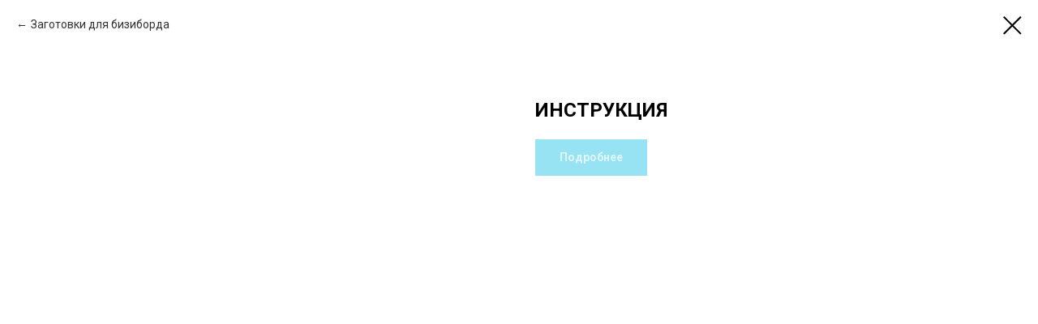

--- FILE ---
content_type: text/html; charset=UTF-8
request_url: https://plywoodme.ru/instrukciya/tproduct/423071321-290078308091-instruktsiya
body_size: 16669
content:
<!DOCTYPE html><html><head><meta charset="utf-8" /><meta http-equiv="Content-Type" content="text/html; charset=utf-8" /><meta name="viewport" content="width=device-width, initial-scale=1.0" /> <!--metatextblock-->
<title>Инструкция по сборке бизиборда своими руками</title>
<meta name="description" content="Фунитура и детали для бизиборда с сайта Plywoodme.ru">
<meta name="keywords" content="">
<meta property="og:title" content="Инструкция по сборке бизиборда своими руками" />
<meta property="og:description" content="Фунитура и детали для бизиборда с сайта Plywoodme.ru" />
<meta property="og:type" content="website" />
<meta property="og:url" content="https://plywoodme.ru/instrukciya/tproduct/423071321-290078308091-instruktsiya" />
<meta property="og:image" content="https://static.tildacdn.com/tild6436-6339-4037-a230-663362306431/IMG_4899.jpg" />
<link rel="canonical" href="https://plywoodme.ru/instrukciya/tproduct/423071321-290078308091-instruktsiya" />
<!--/metatextblock--><meta name="format-detection" content="telephone=no" /><meta http-equiv="x-dns-prefetch-control" content="on"><link rel="dns-prefetch" href="https://ws.tildacdn.com"><link rel="dns-prefetch" href="https://static.tildacdn.com"><link rel="shortcut icon" href="https://static.tildacdn.com/tild3734-6634-4165-b932-386231656439/favicon.ico" type="image/x-icon" /><!-- Assets --><script src="https://neo.tildacdn.com/js/tilda-fallback-1.0.min.js" async charset="utf-8"></script><link rel="stylesheet" href="https://static.tildacdn.com/css/tilda-grid-3.0.min.css" type="text/css" media="all" onerror="this.loaderr='y';"/><link rel="stylesheet" href="https://static.tildacdn.com/ws/project1046483/tilda-blocks-page26215521.min.css?t=1720898280" type="text/css" media="all" onerror="this.loaderr='y';" /><link rel="preconnect" href="https://fonts.gstatic.com"><link href="https://fonts.googleapis.com/css2?family=Roboto:wght@300;400;500;700&subset=latin,cyrillic" rel="stylesheet"><link rel="stylesheet" href="https://static.tildacdn.com/css/tilda-popup-1.1.min.css" type="text/css" media="all" /><link rel="stylesheet" href="https://static.tildacdn.com/css/tilda-slds-1.4.min.css" type="text/css" media="all" /><link rel="stylesheet" href="https://static.tildacdn.com/css/tilda-catalog-1.1.min.css" type="text/css" media="all" /><link rel="stylesheet" href="https://static.tildacdn.com/css/tilda-forms-1.0.min.css" type="text/css" media="all" onerror="this.loaderr='y';" /><link rel="stylesheet" href="https://static.tildacdn.com/css/tilda-cart-1.0.min.css" type="text/css" media="all" onerror="this.loaderr='y';" /><link rel="stylesheet" href="https://static.tildacdn.com/css/tilda-zoom-2.0.min.css" type="text/css" media="all" /><script nomodule src="https://static.tildacdn.com/js/tilda-polyfill-1.0.min.js" charset="utf-8"></script><script type="text/javascript">function t_onReady(func) {
if (document.readyState != 'loading') {
func();
} else {
document.addEventListener('DOMContentLoaded', func);
}
}
function t_onFuncLoad(funcName, okFunc, time) {
if (typeof window[funcName] === 'function') {
okFunc();
} else {
setTimeout(function() {
t_onFuncLoad(funcName, okFunc, time);
},(time || 100));
}
}function t_throttle(fn, threshhold, scope) {return function () {fn.apply(scope || this, arguments);};}</script><script src="https://static.tildacdn.com/js/jquery-1.10.2.min.js" charset="utf-8" onerror="this.loaderr='y';"></script> <script src="https://static.tildacdn.com/js/tilda-scripts-3.0.min.js" charset="utf-8" defer onerror="this.loaderr='y';"></script><script src="https://static.tildacdn.com/ws/project1046483/tilda-blocks-page26215521.min.js?t=1720898280" charset="utf-8" onerror="this.loaderr='y';"></script><script src="https://static.tildacdn.com/js/tilda-lazyload-1.0.min.js" charset="utf-8" async onerror="this.loaderr='y';"></script><script src="https://static.tildacdn.com/js/hammer.min.js" charset="utf-8" async onerror="this.loaderr='y';"></script><script src="https://static.tildacdn.com/js/tilda-slds-1.4.min.js" charset="utf-8" async onerror="this.loaderr='y';"></script><script src="https://static.tildacdn.com/js/tilda-products-1.0.min.js" charset="utf-8" async onerror="this.loaderr='y';"></script><script src="https://static.tildacdn.com/js/tilda-catalog-1.1.min.js" charset="utf-8" async onerror="this.loaderr='y';"></script><script src="https://static.tildacdn.com/js/tilda-menu-1.0.min.js" charset="utf-8" async onerror="this.loaderr='y';"></script><script src="https://static.tildacdn.com/js/tilda-submenublocks-1.0.min.js" charset="utf-8" async onerror="this.loaderr='y';"></script><script src="https://static.tildacdn.com/js/tilda-forms-1.0.min.js" charset="utf-8" async onerror="this.loaderr='y';"></script><script src="https://static.tildacdn.com/js/tilda-cart-1.0.min.js" charset="utf-8" async onerror="this.loaderr='y';"></script><script src="https://static.tildacdn.com/js/tilda-zoom-2.0.min.js" charset="utf-8" async onerror="this.loaderr='y';"></script><script src="https://static.tildacdn.com/js/tilda-skiplink-1.0.min.js" charset="utf-8" async onerror="this.loaderr='y';"></script><script src="https://static.tildacdn.com/js/tilda-events-1.0.min.js" charset="utf-8" async onerror="this.loaderr='y';"></script><script type="text/javascript">window.dataLayer = window.dataLayer || [];</script><!-- Google Tag Manager --><script type="text/javascript">(function(w,d,s,l,i){w[l]=w[l]||[];w[l].push({'gtm.start':
new Date().getTime(),event:'gtm.js'});var f=d.getElementsByTagName(s)[0],
j=d.createElement(s),dl=l!='dataLayer'?'&l='+l:'';j.async=true;j.src=
'https://www.googletagmanager.com/gtm.js?id='+i+dl;f.parentNode.insertBefore(j,f);
})(window,document,'script','dataLayer','UA-185387005-1');</script><!-- End Google Tag Manager --><script type="text/javascript">(function () {
if((/bot|google|yandex|baidu|bing|msn|duckduckbot|teoma|slurp|crawler|spider|robot|crawling|facebook/i.test(navigator.userAgent))===false && typeof(sessionStorage)!='undefined' && sessionStorage.getItem('visited')!=='y' && document.visibilityState){
var style=document.createElement('style');
style.type='text/css';
style.innerHTML='@media screen and (min-width: 980px) {.t-records {opacity: 0;}.t-records_animated {-webkit-transition: opacity ease-in-out .2s;-moz-transition: opacity ease-in-out .2s;-o-transition: opacity ease-in-out .2s;transition: opacity ease-in-out .2s;}.t-records.t-records_visible {opacity: 1;}}';
document.getElementsByTagName('head')[0].appendChild(style);
function t_setvisRecs(){
var alr=document.querySelectorAll('.t-records');
Array.prototype.forEach.call(alr, function(el) {
el.classList.add("t-records_animated");
});
setTimeout(function () {
Array.prototype.forEach.call(alr, function(el) {
el.classList.add("t-records_visible");
});
sessionStorage.setItem("visited", "y");
}, 400);
} 
document.addEventListener('DOMContentLoaded', t_setvisRecs);
}
})();</script></head><body class="t-body" style="margin:0;"><!--allrecords--><div id="allrecords" class="t-records" data-product-page="y" data-hook="blocks-collection-content-node" data-tilda-project-id="1046483" data-tilda-page-id="26215521" data-tilda-page-alias="instrukciya" data-tilda-formskey="67da4eb5e41674bfed5fc665e7ab969a" data-tilda-lazy="yes" data-tilda-root-zone="com" >
<!-- PRODUCT START -->

                
                        
                    
        
        

<div id="rec423071321" class="r t-rec" style="background-color:#ffffff;" data-bg-color="#ffffff">
    <div class="t-store t-store__prod-snippet__container">

        
                <div class="t-store__prod-popup__close-txt-wr" style="position:absolute;">
            <a href="https://plywoodme.ru/instrukciya" class="js-store-close-text t-store__prod-popup__close-txt t-descr t-descr_xxs" style="color:#000000;">
                Заготовки для бизиборда
            </a>
        </div>
        
        <a href="https://plywoodme.ru/instrukciya" class="t-popup__close" style="position:absolute; background-color:#ffffff">
            <div class="t-popup__close-wrapper">
                <svg class="t-popup__close-icon t-popup__close-icon_arrow" width="26px" height="26px" viewBox="0 0 26 26" version="1.1" xmlns="http://www.w3.org/2000/svg" xmlns:xlink="http://www.w3.org/1999/xlink"><path d="M10.4142136,5 L11.8284271,6.41421356 L5.829,12.414 L23.4142136,12.4142136 L23.4142136,14.4142136 L5.829,14.414 L11.8284271,20.4142136 L10.4142136,21.8284271 L2,13.4142136 L10.4142136,5 Z" fill="#000000"></path></svg>
                <svg class="t-popup__close-icon t-popup__close-icon_cross" width="23px" height="23px" viewBox="0 0 23 23" version="1.1" xmlns="http://www.w3.org/2000/svg" xmlns:xlink="http://www.w3.org/1999/xlink"><g stroke="none" stroke-width="1" fill="#000000" fill-rule="evenodd"><rect transform="translate(11.313708, 11.313708) rotate(-45.000000) translate(-11.313708, -11.313708) " x="10.3137085" y="-3.6862915" width="2" height="30"></rect><rect transform="translate(11.313708, 11.313708) rotate(-315.000000) translate(-11.313708, -11.313708) " x="10.3137085" y="-3.6862915" width="2" height="30"></rect></g></svg>
            </div>
        </a>
        
        <div class="js-store-product js-product t-store__product-snippet" data-product-lid="290078308091" data-product-uid="290078308091" itemscope itemtype="http://schema.org/Product">
            <meta itemprop="productID" content="290078308091" />

            <div class="t-container">
                <div>
                    <meta itemprop="image" content="https://static.tildacdn.com/tild6436-6339-4037-a230-663362306431/IMG_4899.jpg" />
                    <div class="t-store__prod-popup__slider js-store-prod-slider t-store__prod-popup__col-left t-col t-col_6">
                        <div class="js-product-img" style="width:100%;padding-bottom:75%;background-size:cover;opacity:0;">
                        </div>
                    </div>
                    <div class="t-store__prod-popup__info t-align_left t-store__prod-popup__col-right t-col t-col_6">

                        <div class="t-store__prod-popup__title-wrapper">
                            <h1 class="js-store-prod-name js-product-name t-store__prod-popup__name t-name t-name_xl" itemprop="name" style="font-weight:700;">ИНСТРУКЦИЯ</h1>
                            <div class="t-store__prod-popup__brand t-descr t-descr_xxs" >
                                                            </div>
                            <div class="t-store__prod-popup__sku t-descr t-descr_xxs">
                                <span class="js-store-prod-sku js-product-sku" translate="no" >
                                    
                                </span>
                            </div>
                        </div>

                                                                        <div itemprop="offers" itemscope itemtype="http://schema.org/Offer" style="display:none;">
                            <meta itemprop="serialNumber" content="290078308091" />
                                                        <meta itemprop="price" content="0" />
                            <meta itemprop="priceCurrency" content="RUB" />
                                                        <link itemprop="availability" href="http://schema.org/InStock">
                                                    </div>
                        
                                                
                        <div class="js-store-price-wrapper t-store__prod-popup__price-wrapper">
                            <div class="js-store-prod-price t-store__prod-popup__price t-store__prod-popup__price-item t-name t-name_md" style="font-weight:400;display:none;">
                                                                <div class="js-product-price js-store-prod-price-val t-store__prod-popup__price-value" data-product-price-def="" data-product-price-def-str=""></div><div class="t-store__prod-popup__price-currency" translate="no">р.</div>
                                                            </div>
                            <div class="js-store-prod-price-old t-store__prod-popup__price_old t-store__prod-popup__price-item t-name t-name_md" style="font-weight:400;display:none;">
                                                                <div class="js-store-prod-price-old-val t-store__prod-popup__price-value"></div><div class="t-store__prod-popup__price-currency" translate="no">р.</div>
                                                            </div>
                        </div>

                        <div class="js-product-controls-wrapper">
                        </div>

                        <div class="t-store__prod-popup__links-wrapper">
                                                    </div>

                                                <div class="t-store__prod-popup__btn-wrapper"   tt="Подробнее">
                                                        <a href="#order" class="t-store__prod-popup__btn t-store__prod-popup__btn_disabled t-btn t-btn_sm" style="color:#ffffff;background-color:#2fc7ea;">
                                <table style="width:100%; height:100%;">
                                    <tbody>
                                        <tr>
                                            <td class="js-store-prod-popup-buy-btn-txt">Подробнее</td>
                                        </tr>
                                    </tbody>
                                </table>
                            </a>
                                                    </div>
                        
                        <div class="js-store-prod-text t-store__prod-popup__text t-descr t-descr_xxs" >
                                                    <div class="js-store-prod-all-text" itemprop="description">
                                <br /><br /><br />                            </div>
                                                                            <div class="js-store-prod-all-charcs">
                                                                                                                                                                        </div>
                                                </div>

                    </div>
                </div>

                            </div>
        </div>
                <div class="js-store-error-msg t-store__error-msg-cont"></div>
        <div itemscope itemtype="http://schema.org/ImageGallery" style="display:none;">
                                                                                                                                    </div>

    </div>

                        
                        
    
    <style>
        /* body bg color */
        
        .t-body {
            background-color:#ffffff;
        }
        

        /* body bg color end */
        /* Slider stiles */
        .t-slds__bullet_active .t-slds__bullet_body {
            background-color: #222 !important;
        }

        .t-slds__bullet:hover .t-slds__bullet_body {
            background-color: #222 !important;
        }
        /* Slider stiles end */
    </style>
    

            
        
    <style>
        

        

        
    </style>
    
    
        
    <style>
        
    </style>
    
    
        
    <style>
        
    </style>
    
    
        
        <style>
    
                                    
        </style>
    
    
    <div class="js-store-tpl-slider-arrows" style="display: none;">
                


<div class="t-slds__arrow_wrapper t-slds__arrow_wrapper-left" data-slide-direction="left">
  <div class="t-slds__arrow t-slds__arrow-left t-slds__arrow-withbg" style="width: 30px; height: 30px;background-color: rgba(255,255,255,1);">
    <div class="t-slds__arrow_body t-slds__arrow_body-left" style="width: 7px;">
      <svg style="display: block" viewBox="0 0 7.3 13" xmlns="http://www.w3.org/2000/svg" xmlns:xlink="http://www.w3.org/1999/xlink">
                <desc>Left</desc>
        <polyline
        fill="none"
        stroke="#000000"
        stroke-linejoin="butt"
        stroke-linecap="butt"
        stroke-width="1"
        points="0.5,0.5 6.5,6.5 0.5,12.5"
        />
      </svg>
    </div>
  </div>
</div>
<div class="t-slds__arrow_wrapper t-slds__arrow_wrapper-right" data-slide-direction="right">
  <div class="t-slds__arrow t-slds__arrow-right t-slds__arrow-withbg" style="width: 30px; height: 30px;background-color: rgba(255,255,255,1);">
    <div class="t-slds__arrow_body t-slds__arrow_body-right" style="width: 7px;">
      <svg style="display: block" viewBox="0 0 7.3 13" xmlns="http://www.w3.org/2000/svg" xmlns:xlink="http://www.w3.org/1999/xlink">
        <desc>Right</desc>
        <polyline
        fill="none"
        stroke="#000000"
        stroke-linejoin="butt"
        stroke-linecap="butt"
        stroke-width="1"
        points="0.5,0.5 6.5,6.5 0.5,12.5"
        />
      </svg>
    </div>
  </div>
</div>    </div>

    
    <script>
        t_onReady(function() {
            var tildacopyEl = document.getElementById('tildacopy');
            if (tildacopyEl) tildacopyEl.style.display = 'none';

            var recid = '423071321';
            var options = {};
            var product = {"uid":290078308091,"rootpartid":20897,"title":"ИНСТРУКЦИЯ","text":"<br \/><br \/><br \/>","gallery":[{"img":"https:\/\/static.tildacdn.com\/tild6436-6339-4037-a230-663362306431\/IMG_4899.jpg"},{"img":"https:\/\/static.tildacdn.com\/tild3366-3365-4233-b363-366461343837\/__2022-03-13_221928.jpg"},{"img":"https:\/\/static.tildacdn.com\/tild6161-3133-4931-b064-316636376437\/__2022-03-13_222005.jpg"},{"img":"https:\/\/static.tildacdn.com\/tild3530-3132-4361-b636-303935313065\/__2022-03-13_222046.jpg"}],"sort":1001356,"portion":0,"newsort":0,"json_chars":"null","externalid":"2PSptu3mtFB0fxtf95zZ","pack_label":"lwh","pack_x":0,"pack_y":0,"pack_z":0,"pack_m":0,"buttontarget":"_blank","serverid":"master","servertime":"1647206787.1577","price":"","parentuid":"","editions":[{"uid":290078308091,"price":"","priceold":"","sku":"","quantity":"","img":"https:\/\/static.tildacdn.com\/tild6436-6339-4037-a230-663362306431\/IMG_4899.jpg"}],"characteristics":[],"properties":[],"partuids":[177942776771],"url":"https:\/\/plywoodme.ru\/instrukciya\/tproduct\/423071321-290078308091-instruktsiya"};

            // draw slider or show image for SEO
            if (window.isSearchBot) {
                var imgEl = document.querySelector('.js-product-img');
                if (imgEl) imgEl.style.opacity = '1';
            } else {
                
                var prodcard_optsObj = {
    hasWrap: true,
    txtPad: '',
    bgColor: '',
    borderRadius: '',
    shadowSize: '0px',
    shadowOpacity: '',
    shadowSizeHover: '',
    shadowOpacityHover: '',
    shadowShiftyHover: '',
    btnTitle1: 'Подробнее ',
    btnLink1: 'popup',
    btnTitle2: '',
    btnLink2: 'popup',
    showOpts: false};

var price_optsObj = {
    color: '',
    colorOld: '',
    fontSize: '',
    fontWeight: '400'
};

var popup_optsObj = {
    columns: '6',
    columns2: '6',
    isVertical: '',
    align: '',
    btnTitle: 'Подробнее',
    closeText: 'Заготовки для бизиборда',
    iconColor: '#000000',
    containerBgColor: '#ffffff',
    overlayBgColorRgba: 'rgba(255,255,255,1)',
    popupStat: '',
    popupContainer: '',
    fixedButton: false,
    mobileGalleryStyle: ''
};

var slider_optsObj = {
    anim_speed: '',
    arrowColor: '#000000',
    videoPlayerIconColor: '',
    cycle: '',
    controls: 'arrowsthumbs',
    bgcolor: '#ebebeb'
};

var slider_dotsOptsObj = {
    size: '',
    bgcolor: '',
    bordersize: '',
    bgcoloractive: ''
};

var slider_slidesOptsObj = {
    zoomable: true,
    bgsize: 'contain',
    ratio: '1'
};

var typography_optsObj = {
    descrColor: '',
    titleColor: ''
};

var default_sortObj = {
    in_stock: false};

var btn1_style = 'color:#ffffff;background-color:#2fc7ea;';
var btn2_style = 'color:#2fc7ea;border:3px solid #2fc7ea;';

var options_catalog = {
    btn1_style: btn1_style,
    btn2_style: btn2_style,
    storepart: '177942776771',
    prodCard: prodcard_optsObj,
    popup_opts: popup_optsObj,
    defaultSort: default_sortObj,
    slider_opts: slider_optsObj,
    slider_dotsOpts: slider_dotsOptsObj,
    slider_slidesOpts: slider_slidesOptsObj,
    typo: typography_optsObj,
    price: price_optsObj,
    blocksInRow: '4',
    imageHover: false,
    imageHeight: '250px',
    imageRatioClass: 't-store__card__imgwrapper_4-3',
    align: 'left',
    vindent: '',
    isHorizOnMob:false,
    itemsAnim: '',
    hasOriginalAspectRatio: false,
    markColor: '#ffffff',
    markBgColor: '#f0b616',
    currencySide: 'r',
    currencyTxt: 'р.',
    currencySeparator: ',',
    currencyDecimal: '',
    btnSize: 'sm',
    verticalAlignButtons: true,
    hideFilters: false,
    titleRelevants: '',
    showRelevants: '',
    relevants_slider: false,
    relevants_quantity: '',
    isFlexCols: false,
    isPublishedPage: true,
    previewmode: true,
    colClass: 't-col t-col_3',
    ratio: '1_1',
    sliderthumbsside: '',
    showStoreBtnQuantity: '',
    tabs: '',
    galleryStyle: '',
    title_typo: '',
    descr_typo: '',
    price_typo: '',
    price_old_typo: '',
    menu_typo: '',
    options_typo: '',
    sku_typo: '',
    characteristics_typo: '',
    button_styles: '',
    button2_styles: '',
    buttonicon: '',
    buttoniconhover: '',
};                
                // emulate, get options_catalog from file store_catalog_fields
                options = options_catalog;
                options.typo.title = "font-weight:700;" || '';
                options.typo.descr = "" || '';

                try {
                    if (options.showRelevants) {
                        var itemsCount = '4';
                        var relevantsMethod;
                        switch (options.showRelevants) {
                            case 'cc':
                                relevantsMethod = 'current_category';
                                break;
                            case 'all':
                                relevantsMethod = 'all_categories';
                                break;
                            default:
                                relevantsMethod = 'category_' + options.showRelevants;
                                break;
                        }

                        t_onFuncLoad('t_store_loadProducts', function() {
                            t_store_loadProducts(
                                'relevants',
                                recid,
                                options,
                                false,
                                {
                                    currentProductUid: '290078308091',
                                    relevantsQuantity: itemsCount,
                                    relevantsMethod: relevantsMethod,
                                    relevantsSort: 'random'
                                }
                            );
                        });
                    }
                } catch (e) {
                    console.log('Error in relevants: ' + e);
                }
            }

            
                            options.popup_opts.btnTitle = 'Подробнее';
                        

            window.tStoreOptionsList = [{"title":"Размер","params":{"view":"select","hasColor":true,"linkImage":false},"values":[{"id":110723,"value":"100*80 мм"},{"id":14920513,"value":"10х9,5 см мм"},{"id":186971,"value":"110*125 мм (d-100 мм)"},{"id":14920516,"value":"12,5х12 смм мм"},{"id":110726,"value":"120*100 мм"},{"id":179336,"value":"125*140 мм"},{"id":186974,"value":"130*150 мм ( d-120 мм)"},{"id":179339,"value":"160*180 мм"},{"id":6505900,"value":"2 см"},{"id":130673,"value":"20*20*20 см"},{"id":1532795,"value":"24 х 24 см"},{"id":1532789,"value":"24 х 26 см"},{"id":130586,"value":"25*25*25 см"},{"id":6505903,"value":"3 см"},{"id":130589,"value":"30*30*30 см"},{"id":369977,"value":"30*40 см"},{"id":130592,"value":"35*35*35 см"},{"id":130595,"value":"40*40*40 см"},{"id":16823008,"value":"40мм"},{"id":3508231,"value":"40х100 мм"},{"id":6979480,"value":"40х30 см 10 мм"},{"id":6979483,"value":"40х30 см 12 мм"},{"id":6850306,"value":"45 мм"},{"id":130598,"value":"45*45*45 см"},{"id":4140733,"value":"45х45 мм"},{"id":16823011,"value":"50мм"},{"id":6979486,"value":"60х40 см 10 мм"},{"id":6979489,"value":"60х40 см 12мм"},{"id":6850309,"value":"70 мм"},{"id":6979492,"value":"75х50 см 10 мм"},{"id":6980464,"value":"75х50 см 12 мм"},{"id":4140736,"value":"90х90 мм"},{"id":179309,"value":"d- 100 мм"},{"id":183116,"value":"d-100 мм"},{"id":183119,"value":"d-120 мм"},{"id":678671,"value":"d-20 мм"},{"id":541250,"value":"d-25 мм"},{"id":678743,"value":"d-30 мм"},{"id":183110,"value":"d-50 мм"},{"id":183113,"value":"d-65 мм"},{"id":1931231,"value":"d-70 мм"},{"id":179306,"value":"d-75 мм"},{"id":1525265,"value":"d-80 мм"},{"id":14904700,"value":"MINI 40*12 мм"},{"id":370658,"value":"Большая 175*75 мм"},{"id":347393,"value":"большие 100 *75 мм"},{"id":351326,"value":"Большие, 200*90 мм"},{"id":370655,"value":"Маленькая 105*45 мм"},{"id":347390,"value":"маленькие 65*85 мм"},{"id":351323,"value":"Маленькие, 50*25 мм"},{"id":14904697,"value":"СТАНДАРТ 50-60 мм х1,5-20 мм"}]},{"title":"ВИД","params":{"view":"select","hasColor":false,"linkImage":false},"values":[{"id":"7621075","value":"20х40 см"},{"id":"2842099","value":"30х40 см"},{"id":"2842102","value":"40х75 см"},{"id":"399824","value":"АПЕЛЬСИН"},{"id":"391718","value":"АРТ 1"},{"id":"14514004","value":"арт 1 \"Забор скругленный\""},{"id":"391721","value":"АРТ 2"},{"id":"14514007","value":"арт 2 \"Забор острый\""},{"id":"399761","value":"АРТ 3"},{"id":"14514010","value":"арт 3 \"Навес-крыша\""},{"id":"399764","value":"АРТ 4"},{"id":"399767","value":"АРТ 5 (НАБОР 4 СТРОИТЕЛЯ)"},{"id":"400118","value":"БАБОЧКА"},{"id":"399818","value":"БАНАН"},{"id":"3508252","value":"БЕЗ ДНА и БЕЗ ВЫРЕЗОВ"},{"id":"1907066","value":"БЕЗ ОСНОВЫ 7 мм (лабиринт+ пластик)"},{"id":"183032","value":"БЕЗ ПЕТЕЛЬ"},{"id":"967625","value":"БЕЗ ПОДЛОЖКИ"},{"id":"347354","value":"БЕЗ РИСУНКОВ"},{"id":"1721432","value":"БУК"},{"id":"178196","value":"ВЕРТИКАЛЬНЫЙ"},{"id":"3508273","value":"Вырезаны дверки \"Арка\" и отверстие под колокольчик , Без дна"},{"id":"14917990","value":"ВЫСОТА 60 мм"},{"id":"14917993","value":"ВЫСОТА 80 мм"},{"id":"178193","value":"ГОРИЗОНТАЛЬНЫЙ"},{"id":"399386","value":"ГУСЬ"},{"id":"400358","value":"ДЕВОЧКА"},{"id":"187013","value":"ДЛЯ БИЗИБОРДА"},{"id":"187010","value":"ДЛЯ КУБИКА (d-100 мм)"},{"id":"1096337","value":"ЕДИНОРГ"},{"id":"3002449","value":"ЗИМА"},{"id":"381797","value":"ЗНАК ВОПРОСА 48*45 мм"},{"id":"178190","value":"КВАДРАТНЫЙ"},{"id":"399821","value":"КЛУБНИКА"},{"id":"2869906","value":"КОМПЛЕКТАЦИЯ - 1"},{"id":"2869912","value":"КОМПЛЕКТАЦИЯ - 3"},{"id":"2869909","value":"КОМПЛЕКТАЦИЯ -2"},{"id":"399383","value":"КОТ"},{"id":"1096340","value":"КРАБИК"},{"id":"399392","value":"КУРИЦА"},{"id":"1096343","value":"ЛУНА"},{"id":"400355","value":"МАЛЬЧИК"},{"id":"131192","value":"МАХ Комплектации (Дно+3 лабиринта+Часы со стрелками+2 Дверки"},{"id":"131312","value":"МАХ Комплектации (Дно+4 лабиринта+Часы со стрелками+2 Дверки"},{"id":"400124","value":"НАБОР 3 НАСЕКОМЫХ"},{"id":"399827","value":"НАБОР 4 ФРУКТА"},{"id":"399395","value":"НАБОР 5 ЖИВОТНЫХ"},{"id":"405719","value":"НАБОР 5 шт"},{"id":"405722","value":"НАБОР 7 шт"},{"id":"400361","value":"НАБОР МАЛЬЧИК И ДЕВОЧКА"},{"id":"1096481","value":"ОВЕЧКА"},{"id":"3002992","value":"ПИНГВИН 48*45 мм"},{"id":"400121","value":"ПЧЕЛА"},{"id":"381791","value":"ПЧЕЛА 48*45 мм"},{"id":"121286","value":"РАЗДЕЛЬНЫЙ"},{"id":"3583579","value":"Размер 40х30х32 см БЕЗ ДНА , 1 дверка \"Арка\""},{"id":"3583546","value":"Размер 40х30х32 см БЕЗ ДНА , 4 дверки"},{"id":"1096487","value":"РЫБКА"},{"id":"629660","value":"С 1 ФИШКОЙ"},{"id":"629663","value":"С 3 ФИШКАМИ"},{"id":"3002356","value":"С ДЕД МОРОЗОМ"},{"id":"131051","value":"С ДНОМ"},{"id":"15030694","value":"С ЕДИНОРОГОМ"},{"id":"145028","value":"С ЕЖИКОМ"},{"id":"15030691","value":"С ЕНОТОМ"},{"id":"2456525","value":"С ЗАЙЦЕМ"},{"id":"2456528","value":"С ЗЕРКАЛОМ"},{"id":"15030700","value":"С КОРАБЛИКОМ"},{"id":"145019","value":"С КОТОМ"},{"id":"15030703","value":"С КРАБИКОМ"},{"id":"145025","value":"С КРОШЕМ"},{"id":"15030697","value":"С ЛУНОЙ"},{"id":"2456522","value":"С МИШКОЙ"},{"id":"3002008","value":"С МИШКОЙ В ШАПКЕ"},{"id":"3001981","value":"С ОЛЕНЕМ"},{"id":"1907069","value":"С ОСНОВОЙ  10 мм ( основа+лабиринт+пластик)"},{"id":"183035","value":"С ПЕТЕЛЯМИ ДЛЯ ШНУРОВКИ"},{"id":"14921161","value":"С ПОДЛОЖКИ"},{"id":"1725275","value":"С ПОДЛОЖКОЙ"},{"id":"347357","value":"С РИСУНКАМИ"},{"id":"145022","value":"С СОБАКОЙ"},{"id":"15030688","value":"С СОВОЙ"},{"id":"399389","value":"СВИНКА"},{"id":"1096484","value":"СЛОН"},{"id":"3002452","value":"СНЕГОВИК"},{"id":"399380","value":"СОБАКА"},{"id":"1096334","value":"СОВА"},{"id":"381794","value":"СОВА 48*45 мм"},{"id":"121283","value":"СОЕДИНЁННЫЙ"},{"id":"381785","value":"СТАНДАРТ d-40 мм"},{"id":"400115","value":"СТРЕКОЗА"},{"id":"1721435","value":"ФАНЕРА"},{"id":"1721429","value":"ХВОЙНЫЙ"},{"id":"399815","value":"ЯБЛОКО"}]},{"title":"бегунок в комплекте","params":[],"values":[{"id":"121337","value":"Девочка"},{"id":"121340","value":"Мальчик"}]},{"title":"Форма","params":[],"values":[{"id":"183443","value":"V-ФОРМА"},{"id":"124733","value":"Авто"},{"id":"14108359","value":"Авто ( С прорисовкой)"},{"id":"14108368","value":"Автобус (С Прорисовкой)"},{"id":"124775","value":"Ангел"},{"id":"124742","value":"Бабочка"},{"id":"14108353","value":"Бабочка ( С прорисовкой)"},{"id":"14108356","value":"Божья коровка (С прорисовкой)"},{"id":"404987","value":"ГОЛОВА ЗАЙКИ"},{"id":"124754","value":"Голова Мики"},{"id":"14860186","value":"Гриб"},{"id":"124769","value":"Девочка"},{"id":"14108347","value":"Девочка ( С прорисовкой)"},{"id":"124763","value":"Дом"},{"id":"124778","value":"Заяц"},{"id":"14108395","value":"Звезда"},{"id":"14108392","value":"Квадрат"},{"id":"14108386","value":"Кит ( С прорисовкой)"},{"id":"124772","value":"Коляска"},{"id":"124736","value":"Кораблик"},{"id":"14108365","value":"Корабль ( С прорисовкой)"},{"id":"404990","value":"КРУГ"},{"id":"14108350","value":"Лягушка( С прорисовкой)"},{"id":"124766","value":"Мальчик"},{"id":"14108344","value":"Мальчик ( С прорисовкой)"},{"id":"404975","value":"МИКИ МАУС"},{"id":"404978","value":"МИНИ МАУС С БАНТОМ"},{"id":"124751","value":"Мишка"},{"id":"14860192","value":"Многоугольник"},{"id":"14108380","value":"Морская звезда (С прорисовкой)"},{"id":"14860183","value":"Нога"},{"id":"124757","value":"НОЖКА"},{"id":"14860189","value":"Овечка"},{"id":"14108374","value":"Подводная лодка (С прорисовкой)"},{"id":"14108371","value":"Ракета ( С прорисовкой)"},{"id":"14108377","value":"Рыбка ( с прорисовкой)"},{"id":"124739","value":"Самолет"},{"id":"14108362","value":"Самолет(С прорисовкой)"},{"id":"183446","value":"СЕРДЕЧКИ"},{"id":"14108398","value":"Сердце"},{"id":"404984","value":"СМЕШАРИК ЕЖ"},{"id":"404981","value":"СМЕШАРИК КРОШ  ( заяц)"},{"id":"14861050","value":"СМЕШАРИК КРОШ ( заяц)"},{"id":"14108389","value":"Треугольник"},{"id":"14860180","value":"Утка"},{"id":"124748","value":"УТОЧКА"},{"id":"14108383","value":"Уточка (С прорисовкой)"},{"id":"124745","value":"Цветочек"},{"id":"124760","value":"Яблоко"}]},{"title":"Комплектация","params":[],"values":[{"id":"125588","value":"без дверки ( тольк проем) без клумб"},{"id":"4528660","value":"Без сопутствующей фурнитуры"},{"id":"130916","value":"Лабиринт \"ДЕРЕВО\"+ 5 бегунков, 9 фигур сортера,Дверки с крышей)"},{"id":"136289","value":"МАХ Комплектации"},{"id":"369737","value":"ОСНОВА"},{"id":"369740","value":"ОСНОВА и 2 ДВЕРКИ ОКНА"},{"id":"125591","value":"с дверкой и клумбами"},{"id":"136286","value":"С ДНОМ , ПУСТОЙ БЕЗ ВЫРЕЗАННЫХ ДОП ЭЛЕМЕНТОВ"},{"id":"136466","value":"С ДНОМ и ПРЯМОУГОЛЬНЫЕ ДВЕРКИ"},{"id":"130913","value":"Стандарт БЕЗ ВСТРОЕННЫХ ДЕТАЛЕЙ"}]},{"title":"Форма лабиринта","params":[],"values":[{"id":"128378","value":"АРКА"},{"id":"128387","value":"ВОЛНА"},{"id":"128384","value":"ЗИГЗАГ"},{"id":"128381","value":"КВАДРАТ"},{"id":"128438","value":"КВАДРАТНЫЙ"},{"id":"128435","value":"КВАДРАТНЫЙ ,ДВОИНАЯ СПИРАЛЬ"},{"id":"128432","value":"КРУГЛЫЙ"},{"id":"128429","value":"КРУГЛЫЙ \"е\" ФОРМА"}]},{"title":"Рисунок","params":[],"values":[{"id":"347282","value":"1"},{"id":"347285","value":"2"},{"id":"347288","value":"3"},{"id":"347291","value":"4"},{"id":"347294","value":"5"},{"id":"347297","value":"6"},{"id":"498119","value":"ШЕСТЕРЕНКА 25 мм СТАНДАРТ"},{"id":"498122","value":"ШЕСТЕРЕНКА 25 мм ФИГУРНАЯ рис 1"},{"id":"7412143","value":"ШЕСТЕРЕНКА 25 мм ФИГУРНАЯ рис 2"}]},{"title":"Толщина","params":[],"values":[{"id":351899,"value":"10 мм"},{"id":178370,"value":"3 мм"},{"id":140843,"value":"4 мм"},{"id":344393,"value":"6 мм"},{"id":4019884,"value":"6мм"},{"id":140846,"value":"7 мм"},{"id":178373,"value":"7 мм С ОСНОВОЙ"},{"id":351896,"value":"8 мм"},{"id":760241,"value":"9 мм"},{"id":788054,"value":"9мм"}]},{"title":"Высота","params":[],"values":[{"id":"470948","value":"10 см"},{"id":"470951","value":"15 см"},{"id":"470954","value":"20 см"},{"id":"470957","value":"25 см"},{"id":"351293","value":"30 мм"},{"id":"470960","value":"30 см"},{"id":"351296","value":"40 мм"},{"id":"470963","value":"45 см"},{"id":"351299","value":"50 мм"},{"id":"178496","value":"60 мм"}]},{"title":"Слои","params":[],"values":[{"id":"179003","value":"2 слоя (для отдельной игры)"},{"id":"14918824","value":"в 1 слой (для бизиборда )"},{"id":"178991","value":"в 2 слоя ( для отдельной игры)"},{"id":"179039","value":"в два слоя ( с подложкой)"},{"id":"178997","value":"В два слоя с подложкой"},{"id":"178994","value":"В один слой для бизиборда"},{"id":"179000","value":"один слой (для бизиборда)"}]},{"title":"Высота букв","params":[],"values":[{"id":"351185","value":"20 мм"},{"id":"351188","value":"30 мм"},{"id":"351191","value":"40 мм"},{"id":"351194","value":"50 мм"},{"id":"351197","value":"60 мм"},{"id":"351200","value":"70 мм"},{"id":"351203","value":"80 мм"}]},{"title":"Цвет","params":[],"values":[{"id":2521529,"value":"БЕЖЕВЫЙ"},{"id":1653110,"value":"БЕЛЫЙ"},{"id":16053553,"value":"Белый\/ Прозрачный"},{"id":1653107,"value":"Желтый"},{"id":362399,"value":"Зеленый"},{"id":2261798,"value":"ЗОЛОТО"},{"id":18267541,"value":"Золото-Белый"},{"id":2395910,"value":"Красный"},{"id":362396,"value":"Розовый"},{"id":2261801,"value":"СЕРЕБРО"},{"id":1974584,"value":"СЕРЫЙ"},{"id":362393,"value":"Синий"},{"id":16576525,"value":"Черный -Серебро"}]},{"title":"Комплект","params":[],"values":[{"id":"362687","value":"1 шт"},{"id":"1585949","value":"НАБОР 10 шт"},{"id":"362690","value":"НАБОР 5 шт"}]},{"title":"Набор","params":[],"values":[{"id":392291,"value":"1 пара лабиринтов и основа"},{"id":1585478,"value":"1 шт"},{"id":1585481,"value":"10 шт (опт)"},{"id":392294,"value":"2 пары лабиринтов и основа"},{"id":392297,"value":"3 пары лабиринтов и основа"},{"id":392300,"value":"4 пары лабиринтов и основа"},{"id":392303,"value":"5 пар лабиринтов и основа"},{"id":392306,"value":"6 пар лабиринтов и основа"}]},{"title":"ФОРМА БЕГУНКА","params":[],"values":[{"id":"1114484","value":"БАБОЧКА"},{"id":"1114481","value":"ЗВЕЗДА"},{"id":"1114478","value":"ПТИЧКА"},{"id":"1114487","value":"СЕРДЦЕ"}]},{"title":"материал","params":[],"values":[{"id":"1677794","value":"БУК"},{"id":"1677791","value":"СОСНА"}]},{"title":"Основа","params":[],"values":[{"id":"3557131","value":"8 мм , Накдадные детали 6 мм"}]},{"title":"Состав набора","params":[],"values":[{"id":"4331965","value":"Прямая основа бизиборда (Размер и толщина: 30*40см \/ 10 мм, Углы: БЕЗ СКРУГЛЕНИЯ) Карман с кнопкой и основой 10,5х10,5 см (Цвет: БЕЛЫЙ) Счеты с бусинами (Вид: В 3 РЯДА) Калейдоскоп \"Погода\" Основа и т"},{"id":"7277386","value":"Прямая основа бизиборда (Размер и толщина: 30*40см \/ 10 мм, Углы: БЕЗ СКРУГЛЕНИЯ) Карман с кнопкой и основой 10,5х10,5 см (Цвет: БЕЛЫЙ) Счеты с бусинами (Вид: В 3 РЯДА) Калейдоскоп \"Погода\" Основа и т"}]},{"title":"Вес","params":[],"values":[{"id":3741931,"value":"771"}]}];

            t_onFuncLoad('t_store_productInit', function() {
                t_store_productInit(recid, options, product);
            });

            // if user coming from catalog redirect back to main page
            if (window.history.state && (window.history.state.productData || window.history.state.storepartuid)) {
                window.onpopstate = function() {
                    window.history.replaceState(null, null, window.location.origin);
                    window.location.replace(window.location.origin);
                };
            }
        });
    </script>
    

</div>


<!-- PRODUCT END -->

<div id="rec101449874" class="r t-rec" style="" data-animationappear="off" data-record-type="706"><!-- @classes: t-text t-text_xs t-name t-name_xs t-name_md t-btn t-btn_sm --><script>t_onReady(function () {
setTimeout(function () {
t_onFuncLoad('tcart__init', function () {
tcart__init('101449874');
});
}, 50);
var userAgent = navigator.userAgent.toLowerCase();
var body = document.body;
if (!body) return;
/* fix Instagram iPhone keyboard bug */
if (userAgent.indexOf('instagram') !== -1 && userAgent.indexOf('iphone') !== -1) {
body.style.position = 'relative';
}
var rec = document.querySelector('#rec101449874');
if (!rec) return;
var cartWindow = rec.querySelector('.t706__cartwin,.t706__cartpage');
var allRecords = document.querySelector('.t-records');
var currentMode = allRecords.getAttribute('data-tilda-mode');
if (cartWindow && currentMode !== 'edit' && currentMode !== 'preview') {
cartWindow.addEventListener(
'scroll',
t_throttle(function () {
if (window.lazy === 'y' || document.querySelector('#allrecords').getAttribute('data-tilda-lazy') === 'yes') {
t_onFuncLoad('t_lazyload_update', function () {
t_lazyload_update();
});
}
}, 500)
);
}
});</script><div class="t706" data-cart-countdown="yes" data-opencart-onorder="yes" data-project-currency="р." data-project-currency-side="r" data-project-currency-sep="," data-project-currency-code="RUB" data-payment-system="cash" data-cart-minorder="2000" data-cart-maxstoredays="3" ><div class="t706__carticon" style=""><div class="t706__carticon-text t-name t-name_xs"></div> <div class="t706__carticon-wrapper"><div class="t706__carticon-imgwrap" style="background-color:#2fc7ea;"><svg role="img" style="stroke:#ffffff;" class="t706__carticon-img" xmlns="http://www.w3.org/2000/svg" viewBox="0 0 64 64"><path fill="none" stroke-width="2" stroke-miterlimit="10" d="M44 18h10v45H10V18h10z"/><path fill="none" stroke-width="2" stroke-miterlimit="10" d="M22 24V11c0-5.523 4.477-10 10-10s10 4.477 10 10v13"/></svg></div><div class="t706__carticon-counter js-carticon-counter" style="background-color:#0f8eb5;"></div></div></div><div class="t706__cartwin" style="display: none;"><div class="t706__close t706__cartwin-close"><button type="button" class="t706__close-button t706__cartwin-close-wrapper" aria-label="Закрыть корзину"><svg role="presentation" class="t706__close-icon t706__cartwin-close-icon" width="23px" height="23px" viewBox="0 0 23 23" version="1.1" xmlns="http://www.w3.org/2000/svg" xmlns:xlink="http://www.w3.org/1999/xlink"><g stroke="none" stroke-width="1" fill="#fff" fill-rule="evenodd"><rect transform="translate(11.313708, 11.313708) rotate(-45.000000) translate(-11.313708, -11.313708) " x="10.3137085" y="-3.6862915" width="2" height="30"></rect><rect transform="translate(11.313708, 11.313708) rotate(-315.000000) translate(-11.313708, -11.313708) " x="10.3137085" y="-3.6862915" width="2" height="30"></rect></g></svg> </button> </div><div class="t706__cartwin-content"><div class="t706__cartwin-top"><div class="t706__cartwin-heading t-name t-name_xl"></div></div> <div class="t706__cartwin-products"></div><div class="t706__cartwin-bottom"><div class="t706__cartwin-prodamount-wrap t-descr t-descr_sm"><span class="t706__cartwin-prodamount-label"></span><span class="t706__cartwin-prodamount"></span></div></div> <div class="t706__form-upper-text t-descr t-descr_xs"><div style="font-size:14px;text-align:center;" data-customstyle="yes"><strong></strong><strong></strong><strong><span style="color: rgb(255, 0, 0);" data-redactor-tag="span">Внимание!</span></strong> <br />На указанную Вами электронную почту, после обработки заявки, будет отправлено письмо с оформленным заказом, рассчитанной доставкой, итоговой суммой к оплате и реквизитами</div></div> <div class="t706__orderform "> <form 
id="form101449874" name='form101449874' role="form" action='' method='POST' data-formactiontype="2" data-inputbox=".t-input-group" 
class="t-form js-form-proccess t-form_inputs-total_7 " data-formsended-callback="t706_onSuccessCallback" ><input type="hidden" name="formservices[]" value="c81b94b91a3e6a33e13a0badd8b06aa5" class="js-formaction-services"><input type="hidden" name="tildaspec-formname" tabindex="-1" value="Cart"><div class="js-successbox t-form__successbox t-text t-text_md" 
aria-live="polite" 
style="display:none;" data-success-message="Спасибо! Данные успешно отправлены. &lt;br /&gt;&lt;br /&gt;" ></div><div class="t-form__inputsbox t-form__inputsbox_inrow"><div
class="t-input-group t-input-group_nm " data-input-lid="1496239431201" data-field-type="nm"
><label for='input_1496239431201' class="t-input-title t-descr t-descr_md" id="field-title_1496239431201" data-redactor-toolbar="no" field="li_title__1496239431201" style="color:;">Фамилия Имя Отчество (ПОЛНОСТЬЮ)</label><div class="t-input-block "><input type="text"
autocomplete="name"
name="Name"
id="input_1496239431201"
class="t-input js-tilda-rule "
value=""
placeholder="Фамилия Имя Отчество" data-tilda-req="1" aria-required="true" data-tilda-rule="name"
aria-describedby="error_1496239431201"
style="color:#000000;border:1px solid #000000;"><div class="t-input-error" aria-live="polite" id="error_1496239431201"></div></div></div><div
class="t-input-group t-input-group_em " data-input-lid="1496239459190" data-field-type="em"
><label for='input_1496239459190' class="t-input-title t-descr t-descr_md" id="field-title_1496239459190" data-redactor-toolbar="no" field="li_title__1496239459190" style="color:;">E-mail</label><div class="t-input-block "><input type="email"
autocomplete="email"
name="Email"
id="input_1496239459190"
class="t-input js-tilda-rule "
value="" data-tilda-req="1" aria-required="true" data-tilda-rule="email"
aria-describedby="error_1496239459190"
style="color:#000000;border:1px solid #000000;"
><div class="t-input-error" aria-live="polite" id="error_1496239459190"></div></div></div><div
class="t-input-group t-input-group_ph " data-input-lid="1496239478607" data-field-type="ph"
><label for='input_1496239478607' class="t-input-title t-descr t-descr_md" id="field-title_1496239478607" data-redactor-toolbar="no" field="li_title__1496239478607" style="color:;">Телефон</label><div class="t-input-block "><input type="tel"
autocomplete="tel"
name="Phone"
id="input_1496239478607"
class="t-input js-tilda-rule js-tilda-mask "
value="" data-tilda-req="1" aria-required="true" data-tilda-rule="phone"
pattern="[0-9]*" data-tilda-mask="+7 (999) 999-9999" aria-describedby="error_1496239478607"
style="color:#000000;border:1px solid #000000;"><input type="hidden"
name="tildaspec-mask-Phone"
id="input_1496239478607"
value="+7 (999) 999-9999"
aria-describedby="error_1496239478607"><div class="t-input-error" aria-live="polite" id="error_1496239478607"></div></div></div><div
class="t-input-group t-input-group_in " data-input-lid="1556742490705" data-field-type="in"
><label for='input_1556742490705' class="t-input-title t-descr t-descr_md" id="field-title_1556742490705" data-redactor-toolbar="no" field="li_title__1556742490705" style="color:;">Адрес доставки </label><div class="t-input-subtitle t-descr t-descr_xxs t-opacity_70" data-redactor-toolbar="no" field="li_subtitle__1556742490705" style="color:;">Индекс; Регион; Населённый пункт</div><div class="t-input-block "><input type="text"
name="Адрес доставки "
id="input_1556742490705"
class="t-input js-tilda-rule "
value="" data-tilda-req="1" aria-required="true" aria-describedby="error_1556742490705"
style="color:#000000;border:1px solid #000000;"
><div class="t-input-error" aria-live="polite" id="error_1556742490705"></div></div></div><div
class="t-input-group t-input-group_in " data-input-lid="1611565474931" data-field-type="in"
><div class="t-input-subtitle t-descr t-descr_xxs t-opacity_70" data-redactor-toolbar="no" field="li_subtitle__1611565474931" style="color:;">Улица; Дом; Квартира. (Либо адрес пункта выдачи при выборе доставки транспортной компанией)</div><div class="t-input-block "><input type="text"
name="-"
id="input_1611565474931"
class="t-input js-tilda-rule "
value="" data-tilda-req="1" aria-required="true" aria-describedby="error_1611565474931"
style="color:#000000;border:1px solid #000000;"
><div class="t-input-error" aria-live="polite" id="error_1611565474931"></div></div></div><div
class="t-input-group t-input-group_ta " data-input-lid="1556742521950" data-field-type="ta"
><label for='input_1556742521950' class="t-input-title t-descr t-descr_md" id="field-title_1556742521950" data-redactor-toolbar="no" field="li_title__1556742521950" style="color:;">Комментарий к заказу</label><div class="t-input-block "><textarea name="Комментарий к заказу"
id="input_1556742521950"
class="t-input js-tilda-rule "
aria-describedby="error_1556742521950"
style="color:#000000; border:1px solid #000000; height:102px;" rows="3"></textarea><div class="t-input-error" aria-live="polite" id="error_1556742521950"></div></div></div><div
class="t-input-group t-input-group_dl " data-input-lid="1556742545041" data-field-type="dl"
><div class="t-input-title t-descr t-descr_md" id="field-title_1556742545041" data-redactor-toolbar="no" field="li_title__1556742545041" style="color:;">Доставка </div><div class="t-input-subtitle t-descr t-descr_xxs t-opacity_70" data-redactor-toolbar="no" field="li_subtitle__1556742545041" style="color:;">учитывается вес, габарит посылки и адрес получателя, рассчитывается менеджером </div><div class="t-input-block "><div class="t-radio__wrapper t-radio__wrapper-delivery" data-delivery-variants-hook='y' ><label class="t-radio__control t-text t-text_xs" style="color: "><input type="radio" name="Доставка " value="Самовывоз (г. Нижний Новгород)" class="t-radio t-radio_delivery js-tilda-rule" data-tilda-req="1" aria-required="true" data-delivery-price=""><div class="t-radio__indicator" ></div>Самовывоз (г. Нижний Новгород)</label><label class="t-radio__control t-text t-text_xs" style="color: "><input type="radio" name="Доставка " value="Почта России " class="t-radio t-radio_delivery js-tilda-rule" data-tilda-req="1" aria-required="true" data-delivery-price=""><div class="t-radio__indicator" ></div>Почта России </label><label class="t-radio__control t-text t-text_xs" style="color: "><input type="radio" name="Доставка " value="СДЭК" class="t-radio t-radio_delivery js-tilda-rule" data-tilda-req="1" aria-required="true" data-delivery-price=""><div class="t-radio__indicator" ></div>СДЭК</label><label class="t-radio__control t-text t-text_xs" style="color: "><input type="radio" name="Доставка " value="Boxberry" class="t-radio t-radio_delivery js-tilda-rule" data-tilda-req="1" aria-required="true" data-delivery-price=""><div class="t-radio__indicator" ></div>Boxberry</label><label class="t-radio__control t-text t-text_xs" style="color: "><input type="radio" name="Доставка " value="ПЭК" class="t-radio t-radio_delivery js-tilda-rule" data-tilda-req="1" aria-required="true" data-delivery-price=""><div class="t-radio__indicator" ></div>ПЭК</label><label class="t-radio__control t-text t-text_xs" style="color: "><input type="radio" name="Доставка " value="Предложить наименьший по стоимости вариант доставки" class="t-radio t-radio_delivery js-tilda-rule" data-tilda-req="1" aria-required="true" data-delivery-price=""><div class="t-radio__indicator" ></div>Предложить наименьший по стоимости вариант доставки</label></div><div class="t-input-error" aria-live="polite" id="error_1556742545041"></div></div></div><!--[if IE 8]><style>.t-checkbox__control .t-checkbox, .t-radio__control .t-radio {
left: 0px;
z-index: 1;
opacity: 1;
}
.t-checkbox__indicator, .t-radio__indicator {
display: none;
}
.t-img-select__control .t-img-select {
position: static;
}</style><![endif]--><div class="t-form__errorbox-middle"><!--noindex--><div 
class="js-errorbox-all t-form__errorbox-wrapper" 
style="display:none;" data-nosnippet 
tabindex="-1" 
aria-label="Ошибки при заполнении формы"
><ul 
role="list" 
class="t-form__errorbox-text t-text t-text_md"
><li class="t-form__errorbox-item js-rule-error js-rule-error-all"></li><li class="t-form__errorbox-item js-rule-error js-rule-error-req"></li><li class="t-form__errorbox-item js-rule-error js-rule-error-email"></li><li class="t-form__errorbox-item js-rule-error js-rule-error-name"></li><li class="t-form__errorbox-item js-rule-error js-rule-error-phone"></li><li class="t-form__errorbox-item js-rule-error js-rule-error-minlength"></li><li class="t-form__errorbox-item js-rule-error js-rule-error-string"></li></ul></div><!--/noindex--> </div><div class="t-form__submit"><button
type="submit"
class="t-submit"
style="color:#ffffff;background-color:#2fc7ea;" data-field="buttontitle" data-buttonfieldset="button"
>Оформить заказ </button></div></div><div class="t-form__errorbox-bottom"><!--noindex--><div 
class="js-errorbox-all t-form__errorbox-wrapper" 
style="display:none;" data-nosnippet 
tabindex="-1" 
aria-label="Ошибки при заполнении формы"
><ul 
role="list" 
class="t-form__errorbox-text t-text t-text_md"
><li class="t-form__errorbox-item js-rule-error js-rule-error-all"></li><li class="t-form__errorbox-item js-rule-error js-rule-error-req"></li><li class="t-form__errorbox-item js-rule-error js-rule-error-email"></li><li class="t-form__errorbox-item js-rule-error js-rule-error-name"></li><li class="t-form__errorbox-item js-rule-error js-rule-error-phone"></li><li class="t-form__errorbox-item js-rule-error js-rule-error-minlength"></li><li class="t-form__errorbox-item js-rule-error js-rule-error-string"></li></ul></div><!--/noindex--> </div></form><style>#rec101449874 input::-webkit-input-placeholder {color:#000000; opacity: 0.5;}
#rec101449874 input::-moz-placeholder {color:#000000; opacity: 0.5;}
#rec101449874 input:-moz-placeholder {color:#000000; opacity: 0.5;}
#rec101449874 input:-ms-input-placeholder {color:#000000; opacity: 0.5;}
#rec101449874 textarea::-webkit-input-placeholder {color:#000000; opacity: 0.5;}
#rec101449874 textarea::-moz-placeholder {color:#000000; opacity: 0.5;}
#rec101449874 textarea:-moz-placeholder {color:#000000; opacity: 0.5;}
#rec101449874 textarea:-ms-input-placeholder {color:#000000; opacity: 0.5;}</style></div><div class="t706__form-bottom-text t-text t-text_xs"><div style="color:#ff0101;" data-customstyle="yes"><strong>Заказы и сообщения обрабатываются менеджером <br />в будни с 9:00 до 17:00<br />Срок изготовления заказа 2-5 рабочих дня, после дня оплаты.</strong></div></div> </div> </div><div class="t706__cartdata"></div></div><style>@media screen and (max-width: 960px){
.t706__carticon{
}
}</style><style>.t-menuwidgeticons__cart .t-menuwidgeticons__icon-counter{
background-color:#0f8eb5;
}</style></div>

</div>
<!--/allrecords--><!-- Stat --><!-- Yandex.Metrika counter 70191304 --> <script type="text/javascript" data-tilda-cookie-type="analytics"> setTimeout(function(){ (function(m,e,t,r,i,k,a){m[i]=m[i]||function(){(m[i].a=m[i].a||[]).push(arguments)}; m[i].l=1*new Date();k=e.createElement(t),a=e.getElementsByTagName(t)[0],k.async=1,k.src=r,a.parentNode.insertBefore(k,a)}) (window, document, "script", "https://mc.yandex.ru/metrika/tag.js", "ym"); window.mainMetrikaId = '70191304'; ym(window.mainMetrikaId , "init", { clickmap:true, trackLinks:true, accurateTrackBounce:true, webvisor:true,ecommerce:"dataLayer" }); }, 2000);</script><noscript><div><img src="https://mc.yandex.ru/watch/70191304" style="position:absolute; left:-9999px;" alt="" /></div></noscript> <!-- /Yandex.Metrika counter --> <script type="text/javascript">if (! window.mainTracker) { window.mainTracker = 'tilda'; }
setTimeout(function(){ (function (d, w, k, o, g) { var n=d.getElementsByTagName(o)[0],s=d.createElement(o),f=function(){n.parentNode.insertBefore(s,n);}; s.type = "text/javascript"; s.async = true; s.key = k; s.id = "tildastatscript"; s.src=g; if (w.opera=="[object Opera]") {d.addEventListener("DOMContentLoaded", f, false);} else { f(); } })(document, window, 'c9b28de7ccd2c6b2c24604ec8e669e05','script','https://static.tildacdn.com/js/tilda-stat-1.0.min.js');
}, 2000); </script><!-- Google Tag Manager (noscript) --><noscript><iframe src="https://www.googletagmanager.com/ns.html?id=UA-185387005-1" height="0" width="0" style="display:none;visibility:hidden"></iframe></noscript><!-- End Google Tag Manager (noscript) --></body></html>